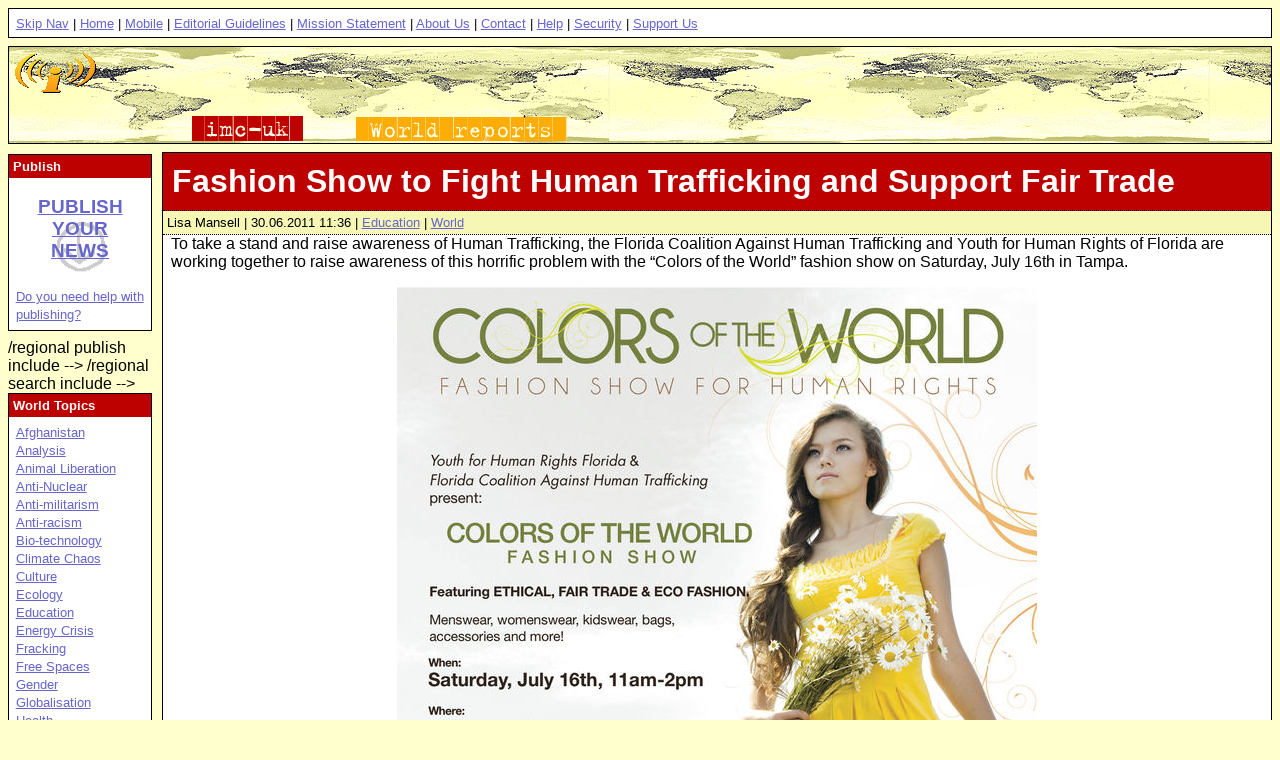

--- FILE ---
content_type: text/html; charset=utf-8
request_url: https://www.indymedia.org.uk/en/regions/world/2011/06/481504.html
body_size: 7401
content:




  
<!DOCTYPE HTML PUBLIC "-//W3C//DTD HTML 4.01 Transitional//EN" "http://www.w3.org/TR/html4/loose.dtd">
<!-- article  -->
<html>
  <head>
    <meta http-equiv="Content-Type" content="text/html; charset=UTF-8">
    <title>World | Fashion Show to Fight Human Trafficking and Support Fair Trade</title>
    <meta name="keywords" content="indymedia,imc">
    <meta name="description" content="indymedia,imc">
    
      <meta name="keywords" content="images">
    
    
    
    
    <style type="text/css" media="screen" title="World Style">
      @import url(/style/world.css);
    </style>

    
      <!-- robots meta tag  -->

  <meta name="robots" content="index,follow" />



    
      

    
    
      
        
      
    
    
      <script type="text/javascript" src="/js/audio-player.js"></script>
<script type="text/javascript">
	AudioPlayer.setup("https://www.indymedia.org.uk/js/player.swf", {
		width: 290
	});
</script>


    

  </head>

  <body>

    <!-- uk top navigation include -->
      
  <!-- navigation.top  -->
  <div class="top">
    <p>
      <a href="#content" title="Skip the navigation and jump to the page content">Skip Nav</a> |
      <a href="/en/">Home</a> |
      <a href="http://mobile.indymedia.org.uk/" title="Improved access to Indymedia for mobile devices">Mobile</a> |
      <a href="/en/static/editorial.html">Editorial Guidelines</a> |
      <a href="/en/static/mission.html">Mission Statement</a> |
      <a href="/en/static/about_us.html">About Us</a> |
      <a href="/en/static/contact.html">Contact</a>  |
      <a href="/en/static/help.html">Help</a> |
      <a href="/en/static/security.html">Security</a> |
      <a href="/en/static/support_us.html">Support Us</a>
    </p>
  </div>
<!-- /navigation.top -->


    <!-- /uk top navigation include -->

    <!-- regional header include-->
      
  <!-- header  -->
  <div class="header">
    <map name="logo" id="logo">
      <area shape="circle" coords="44,27,40" href="/en/" alt="UK Indymedia" title="UK Indymedia">
      <area shape="rect" coords="183,69,293,93" href="/en/" alt="UK Indymedia" title="UK Indymedia">
      <area shape="rect" coords="346,69,557,93" href="/en/regions/world/" alt="World Reports" title="World Reports">
    </map>
    <img alt="World" 
         usemap="#logo" 
         src="/img/world-reports.gif" 
         width="600" 
         height="94" 
         border="0">
  </div>
<!-- /header -->



    <!-- /regional header include -->

    <!-- regional archives navigation include (commented out)
       
    -->

    <!-- article -->
      
      
      <div class="article">

        
        

        



  
<!-- content.template  -->

<h1 class="arttitle">
  <a name="content" id="content" class="arttitle">Fashion Show to Fight Human Trafficking and Support Fair Trade</a>
</h1>

<p class="date">
  Lisa Mansell | 
    30.06.2011 11:36 
  
  
  
  
  
  
  
  
  
  
  
  
  
  
  
  
  
  
    
      | <a href="/en/topics/education/" 
          title="Education news.">Education</a> 
    
  
  
    
      | <a href="/en/regions/world/" 
          title="Global news.">World</a> 
    
  
</p>

<!-- content -->
  <div class="content">

    
      <div class="intro">
        <a name="abstract" id="abstract"></a>
        To take a stand and raise awareness of Human Trafficking, the Florida Coalition Against Human Trafficking and Youth for Human Rights of Florida are working together to raise awareness of this horrific problem with the “Colors of the World” fashion show on Saturday, July 16th in Tampa.
      </div>
    

     
      <!-- media -->
        <div class="media">
          
          
          
          
            <p class="center">



   




  
  
  
    
      
      
          
      
    
  

            
              
                <a href="/images/2011/06/481505.jpg"><img 
                   src="/images/2011/06/481505.jpg.indyscaled.jpg" 
                   ></a>
              
                <br>
                
              
            </p>
          	  
        </div>	 
      <!-- /media -->
     

    <br class="contentbreak">
  
    
      <div class="articlecontent">
        <a name="article" id="article"></a>
        Human Trafficking affects 27 million people worldwide and as most victims are unable to escape or are terrified of reporting their captors, it is one of the most insidious hidden crimes of our era. Compounding this issue for the Tampa Bay area is the fact that the state of Florida has emerged as a hub for human trafficking. <br/><br/>Within the last few years, high profile cases of labor trafficking and trafficking for the sex trade have made headlines in the Bay Area, including the June 22nd arrest of a Largo man for felony human trafficking. <br/><br/>Hoping to change this are the Florida Coalition Against Human Trafficking and Youth for Human Rights of Florida. <br/><br/>These groups are the co-producers of a fashion show called “Colors of the World.” This fashion show will feature ethical, fair trade and ecofashion. The event is scheduled for Saturday, July 16th, from 11am to 2pm and will include refreshments and fashion items to purchase, along with the fashion show. <br/><br/>The event will be held in the remodeled Ybor Square complex at 1300 East 8th Ave, currently home to the Church of Scientology of Tampa. <br/><br/>Tickets are $30 per person and all proceeds will benefit the fight against human trafficking. <br/><br/>The organizers hope that people will take the time to learn about this issue and support fair trade. Fair trade gives growers and manufacturers adequate payment for their products so that those who grow or make the products can earn a living wage. <br/><br/>For more information about the Colors of the World Fashion Show, or to purchase tickets please call (727) 259-8211. <br/><br/>Since 2004, the Florida Coalition Against Human Trafficking has been educating, advocating and working with law enforcement to end human trafficking in the state of Florida. For more information, please go to www.stophumantrafficking.org. <br/><br/>Educator Mary Shuttleworth founded youth for Human Rights in 2001. The purpose of the group is to popularize the United Nation’s Universal Declaration of Human Rights, which includes the right to not be enslaved or tortured. To find out more, please go to www.youthforhumanrights.org. <br/><br/><br/># # #
      </div>
    

  </div>
<!-- / content -->
 

  <!-- creator -->
    <p class="creator">
      
        <strong>Lisa Mansell</strong>
        <br>
      

      
      
    </p>
  <!-- /creator -->


<!-- /content.template -->




        
        
	<p class="readmore">
          <!-- a href="https://www.indymedia.org.uk/uk/servlet/OpenMir?do=getpdf&amp;id=481504&amp;forIE=.pdf">Download this article in pdf format &gt;&gt;</a>
          <br>
          <a href="https://www.indymedia.org.uk/uk/servlet/OpenMir?do=mail&mail_aid=481504&mail_language=en">Email this article to someone &gt;&gt;</a>
	  <br>
          <a href="https://www.indymedia.org.uk/uk/servlet/OpenMir?do=opensession&amp;sessiontype=comment&amp;to_media=481504&amp;language=en">Submit an addition or make a quick comment on this article &gt;&gt;</a -->
	</p>
        

      </div>
      
      
    <!-- /article -->

    <!-- comments -->
      



  
<!-- comment.template  -->





    

  

    
 
    
 
    
 
      
  
      
        <!-- comments -->
          <div class="comments">
        
            <h2 class="commentstitle">
              <a name="comments" id="comments">Comments</a>
            </h2>
         
            <div class="commentsnav">
       
              <p>
                <a href="/en/regions/world/2011/06/481504.html?c=on#comments">Display</a>
                the following 
                
          	comment
                
              </p>
              
              <ol class="commentslist">
                
          	
          	  <li>
          	    <a href="/en/regions/world/2011/06/481504.html?c=on#c270521">Remove this advertising scientology tosh...</a> 
          	     &mdash; Aunty Christ
          	  </li>
          	   
                
              </ol>
       
            </div>
       
         </div>  
  
       
       
        
 
    

  





    <!-- /comments -->

    <!-- left column -->
      <div class="leftcolumn">

        <!-- regional publish include
          
  <!-- navigation.publish  -->
  <div class="publish">
    <h2><a name="publish" id="publish"></a>Publish</h2>
    <h3>
      <a href="/en/regions/world/static/prepublish.html">Publish your news</a>
    </h3>
    <p>
      <a href="/en/static/help.html">Do you need help with publishing?</a>
    </p>
  </div>			
<!-- /navigation.publish -->


        /regional publish include -->

        <!-- regional search include
          
  <!-- Expected end instruction for comment at line 8. -->


        /regional search include -->

        <!-- regional topics include -->
          
  <!-- navigation.topics  -->
  <div class="topics">
    <h2>
      <a href="/en/regions/world/topics/"
         name="topics" 
         id="topics">World Topics</a>
    </h2>
    <p>
      
        <a href="/en/regions/world/topics/afghanistan/"
           title="Resistance to the Imperial War of Terror waged on Afghanistan since 2001">Afghanistan</a>
        <br>
      
        <a href="/en/regions/world/topics/analysis/"
           title="Political Discourse / Discussion / Theory.">Analysis</a>
        <br>
      
        <a href="/en/regions/world/topics/animalliberation/"
           title="Animal rights, anti-vivisection, live exports, intensive farming.">Animal Liberation</a>
        <br>
      
        <a href="/en/regions/world/topics/nukes/"
           title="Resistance to nuclear power, nuclear weapons and the irradiation of the planet.">Anti-Nuclear</a>
        <br>
      
        <a href="/en/regions/world/topics/anti-militarism/"
           title="Peace and anti-war news.">Anti-militarism</a>
        <br>
      
        <a href="/en/regions/world/topics/anti-racism/"
           title="Anti-racist and anti-fascist news.">Anti-racism</a>
        <br>
      
        <a href="/en/regions/world/topics/bio-technology/"
           title="GM, GMOs, gene manipulation, patents.">Bio-technology</a>
        <br>
      
        <a href="/en/regions/world/topics/climate/"
           title="Reporting on Climate Chaos and related actions.">Climate Chaos</a>
        <br>
      
        <a href="/en/regions/world/topics/culture/"
           title="Cultural news.">Culture</a>
        <br>
      
        <a href="/en/regions/world/topics/ecology/"
           title="Environment / GMOs / Roads.">Ecology</a>
        <br>
      
        <a href="/en/regions/world/topics/education/"
           title="Education news.">Education</a>
        <br>
      
        <a href="/en/regions/world/topics/energy/"
           title="Peak Oil and the energy crisis caused by the depletion of fossil fuels and renewable alternatives.">Energy Crisis</a>
        <br>
      
        <a href="/en/regions/world/topics/frack/"
           title="Community resistance to hydraulic fracturing for extreme fossil fuels">Fracking</a>
        <br>
      
        <a href="/en/regions/world/topics/freespaces/"
           title="Autonomous and free spaces news.">Free Spaces</a>
        <br>
      
        <a href="/en/regions/world/topics/gender/"
           title="Sexuality and gender news.">Gender</a>
        <br>
      
        <a href="/en/regions/world/topics/globalisation/"
           title="Globalisation news.">Globalisation</a>
        <br>
      
        <a href="/en/regions/world/topics/health/"
           title="Health news.">Health</a>
        <br>
      
        <a href="/en/regions/world/topics/history/"
           title="History and anniversaries from the liberation struggles. &quot;Those who do not learn from history are doomed to repeat it.&quot;">History</a>
        <br>
      
        <a href="/en/regions/world/topics/indymedia/"
           title="News concerning Indymedia itself.">Indymedia</a>
        <br>
      
        <a href="/en/regions/world/topics/iraq/"
           title="Reports and news related to the US-UK-led war on Iraq (20 March 2003 to the present) and the worldwide protests against it.">Iraq</a>
        <br>
      
        <a href="/en/regions/world/topics/migration/"
           title="Migration and NoBorder news.">Migration</a>
        <br>
      
        <a href="/en/regions/world/topics/oceans/"
           title="News From Our Oceans">Ocean Defence</a>
        <br>
      
        <a href="/en/regions/world/topics/otherpress/"
           title="Links to interesting articles in other press">Other Press</a>
        <br>
      
        <a href="/en/regions/world/topics/palestine/"
           title="Reports and news related to the Israeli aggression against Palestinians and Palestine solidarity actions and campaigns.">Palestine</a>
        <br>
      
        <a href="/en/regions/world/topics/cops/"
           title="Resistance to abuse by the Police.">Policing</a>
        <br>
      
        <a href="/en/regions/world/topics/publicsectorcuts/"
           title="Reports on resistance to public sector cuts.">Public sector cuts</a>
        <br>
      
        <a href="/en/regions/world/topics/repression/"
           title="Police and state oppression news.">Repression</a>
        <br>
      
        <a href="/en/regions/world/topics/socialstruggles/"
           title="Strikes, campaigns, Labour Movement and Trade Union issues.">Social Struggles</a>
        <br>
      
        <a href="/en/regions/world/topics/technology/"
           title="Free / Libre, Open Source Software and other technology news.">Technology</a>
        <br>
      
        <a href="/en/regions/world/topics/terror/"
           title="Reports and news related to the so-called 'war on terror' and the police state measures carried out in its name.">Terror War</a>
        <br>
      
        <a href="/en/regions/world/topics/workersmovements/"
           title="News about Workers' Organisations, Struggles and Precarity">Workers' Movements</a>
        <br>
      
        <a href="/en/regions/world/topics/zapatista/"
           title="Archive and updates on the Zapatista uprising and solidarity campaigns.">Zapatista</a>
        <br>
       
    </p>
  </div>
<!-- /navigation.topics -->


        <!-- /regional topics include -->

        <!-- uk regions include -->
          
  <!-- Region box template  -->
<!-- regions -->
  <div class="regions">
    <h2>
      <a name="regions" id="regions"
        href="/en/regions/">Kollektives</a>
    </h2>
    <p>
      
        <a href="/en/regions/birmingham/" 
           title="Birmingham DiY Indymedia aims to empower people within Birmingham and beyond to realise their voices through community news. The collective works with communities and groups who are excluded and marginalised by the mainstream corporate media.">Birmingham</a>
        <br>
      
        <a href="/en/regions/cambridge/" 
           title="((i)) Cambridge Independent Media Centre.">Cambridge</a>
        <br>
      
        <a href="/en/regions/liverpool/" 
           title="((i)) Liverpool Independent Media Centre.">Liverpool</a>
        <br>
      
        <a href="/en/regions/london/" 
           title="Indymedia news from London.">London</a>
        <br>
      
        <a href="/en/regions/oxford/" 
           title="((i)) Oxford Independent Media Centre.">Oxford</a>
        <br>
      
        <a href="/en/regions/sheffield/" 
           title="Sheffield Independent Media Centre (IMC) — independent grassroots news from Sheffield and beyond!">Sheffield</a>
        <br>
      
        <a href="/en/regions/southcoast/" 
           title="((i)) South Coast Indymedia: Brighton, Hove, Worthing, Southampton, Folkestone, Portsmouth and more.">South Coast</a>
        <br>
      
        <a href="/en/regions/wales/" 
           title="Indymedia news from and relating to Wales.">Wales</a>
        <br>
      
        <a href="/en/regions/world/" 
           title="Global news.">World</a>
        <br>
      
    </p>
    <p>
      <strong>Other UK IMCs</strong><br>
      <a href="http://bristol.indymedia.org/" 
         title="The Bristol Indymedia is a volunteer, non-corporate effort to provide news coverage and media resources to the disempowered">Bristol/South West</a>
      <br>
      <a href="http://london.indymedia.org.uk/" 
         title="((i)) London Independent Media Centre">London</a>
      <br>
      <a href="http://northern-indymedia.org/"
         title="Indymedia Northern England aims to provide a platform to help co-ordinate, encourage and strengthen grassroots campaigning in and around the Northern England area">Northern Indymedia</a>
      <br>
      <a href="http://scotland.indymedia.org/"
         title="The Indymedia Scotland is a volunteer, non-corporate effort to provide news coverage and media resources to the disempowered">Scotland</a>
      <br>
    </p>
  </div>
<!-- /regions -->


        <!-- /uk regions include --> 



        <!-- uk banners include -->
          
  <!-- navigation.banners -->
  <div class="banners">
    <a name="banners" id="banners"></a>
      <a href="/en/2004/11/300412.html" 
        title="Indymedia needs your support for a new server"><img
        src="/img/serverappeal.gif" 
        alt="Server Appeal" 
        width="135" height="100"></a>
      <!-- <a href="/en/2003/09/278180.html" 
        title="Thessaloniki Prisoner Support"><img 
        src="/img/thesk.jpg" width="135" height="81" 
        alt="Thessaloniki Prisoner Solidarity"></a> -->
      <a href="/en/static/radio.html"
        title="UK Indymedia Radio"><img 
        src="/img/radio.png" 
        alt="Radio Page" 
        width="135" height="24"></a>
      <a href="/en/static/video.html"
        title="UK Indymedia Video"><img 
        src="/img/video.png" 
        alt="Video Page" 
        width="135" height="24"></a>
      <a href="/en/static/cinema.html"
        title="UK Indymedia Cinema"><img 
        src="/img/cinema.png" 
        alt="Indymedia Cinema"
        width="135" height="24"></a>
      <a href="/en/static/offline.html"
        title="UK Indymedia Offline Newsheet"><img
        src="/img/offline.png" 
        alt="Offline Newsheet"
        width="135" height="20"></a>
  </div>
<!-- /navigation.banners -->


        <!-- /uk banners include -->

        <!-- uk languages include (commented out)  -->

        <!-- uk security include -->
          <!-- security  -->
  <div class="security">
    
      <h2>
        <img src="/img/lock-secure.gif" width="16" height="14" align="right" alt="secure">
        <a name="security" id="security" 
          href="/en/static/security.html">Encrypted Page</a>
      </h2>
      <p>
        You are viewing this page using an encrypted connection. 
        If you bookmark this page or send its address in an email 
        you might want to use 
        <a href="http://www.indymedia.org.uk/en/regions/world/2011/06/481504.html">the 
        un-encrypted address</a> of this page.
      </p>
      <p>
        If you recieved a warning about an untrusted root certificate 
        please install the 
        <a href="https://www.cacert.org/index.php?id=3">CAcert root certificate</a>, 
        for more information see the 
        <a href="/en/static/security.html">security page</a>.
       </p>
    
  </div>			
<!-- /security -->

        <!-- /uk security include -->

        <!-- uk cities include -->
          
  <!-- navigation.imcs  -->
  <div class="imcs">
    <h2><a name="imcs" id="imcs"></a>IMCs</h2>
      <p>
        <!-- cities.inc
list of linked indymedia cities, for inclusion in all the indymedia sidebars
http://contact.indymedia.org/cities.php
mailto: imc-commwork -( at )- lists.indymedia.org
-->
<br>
<a href="https://www.indymedia.org/">www.indymedia.org</a><br>
<br>

<b>Projects</b><br><a href="http://print.indymedia.org/">print</a><br><a href="http://radio.indymedia.org/">radio</a><br><a href="http://satellite.indymedia.org/">satellite tv</a><br><a href="http://video.indymedia.org">video</a><br><br><a href="http://imc-africa.mayfirst.org/">Africa</a><br><br><b>Europe</b><br><a href="http://antwerpen-indymedia.be">antwerpen</a><br><a href="http://armenia.indymedia.org/">armenia</a><br><a href="http://athens.indymedia.org/">athens</a><br><a href="http://austria.indymedia.org/">austria</a><br><a href="http://barcelona.indymedia.org/">barcelona</a><br><a href="http://belarus.indymedia.org/">belarus</a><br><a href="http://belgium.indymedia.org/">belgium</a><br><a href="http://belgrade.indymedia.org">belgrade</a><br><a href="http://bxl.indymedia.org">brussels</a><br><a href="http://bulgaria.indymedia.org">bulgaria</a><br><a href="http://calabria.indymedia.org">calabria</a><br><a href="http://croatia.indymedia.org">croatia</a><br><a href="http://cyprus.indymedia.org">cyprus</a><br><a href="http://emiliaromagna.indymedia.org/">emilia-romagna</a><br><a href="http://estrecho.indymedia.org">estrecho / madiaq</a><br><a href="http://galiza.indymedia.org">galiza</a><br><a href="http://de.indymedia.org/">germany</a><br><a href="http://grenoble.indymedia.org">grenoble</a><br><a href="http://hungary.indymedia.org">hungary</a><br><a href="http://www.indymedia.ie/">ireland</a><br><a href="http://istanbul.indymedia.org/">istanbul</a><br><a href="http://italy.indymedia.org/">italy</a><br><a href="http://laplana.indymedia.org">la plana</a><br><a href="http://liege.indymedia.org">liege</a><br><a href="http://liguria.indymedia.org">liguria</a><br><a href="http://lille.indymedia.org">lille</a><br><a href="http://linksunten.indymedia.org">linksunten</a><br><a href="http://lombardia.indymedia.org/">lombardia</a><br><a href="http://madrid.indymedia.org/">madrid</a><br><a href="http://malta.indymedia.org">malta</a><br><a href="http://marseille.indymedia.org">marseille</a><br><a href="http://nantes.indymedia.org">nantes</a><br><a href="http://napoli.indymedia.org">napoli</a><br><a href="http://indymedia.nl">netherlands</a><br><a href="http://northern.indymedia.org">northern england</a><br><a href="https://nottingham.indymedia.org">nottingham imc</a><br><a href="http://paris.indymedia.org/">paris/&icirc;le-de-france</a><br><a href="http://patras.indymedia.org/">patras</a><br><a href="http://piemonte.indymedia.org">piemonte</a><br><a href="http://poland.indymedia.org">poland</a><br><a href="http://pt.indymedia.org/">portugal</a><br><a href="http://roma.indymedia.org">roma</a><br><a href="http://romania.indymedia.org">romania</a><br><a href="http://russia.indymedia.org/">russia</a><br><a href="http://sardegna.indymedia.org">sardegna</a><br><a href="http://www.indymediascotland.org/">scotland</a><br><a href="http://sweden.indymedia.org/">sverige</a><br><a href="http://switzerland.indymedia.org/">switzerland</a><br><a href="http://torun.indymedia.org/">torun</a><br><a href="http://toscana.indymedia.org/">toscana</a><br><a href="http://ukraine.indymedia.org/">ukraine</a><br><a href="http://www.indymedia.org.uk/">united kingdom</a><br><a href="http://valencia.indymedia.org">valencia</a><br><br><b>Latin America</b><br><a href="http://argentina.indymedia.org/">argentina</a><br><a href="http://bolivia.indymedia.org/">bolivia</a><br><a href="http://chiapas.indymedia.org/">chiapas</a><br><a href="http://chile.indymedia.org">chile</a><br><a href="http://chilesur.indymedia.org">chile sur</a><br><a href="http://www.midiaindependente.org">cmi brasil</a><br><a href="http://sucre.indymedia.org/">cmi sucre</a><br><a href="http://colombia.indymedia.org/">colombia</a><br><a href="http://ecuador.indymedia.org/">ecuador</a><br><a href="http://mexico.indymedia.org/">mexico</a><br><a href="http://peru.indymedia.org">peru</a><br><a href="http://indymediapr.org">puerto rico</a><br><a href="http://qollasuyu.indymedia.org/">qollasuyu</a><br><a href="http://rosario.indymedia.org/">rosario</a><br><a href="http://santiago.indymedia.org">santiago</a><br><a href="http://tijuana.indymedia.org/">tijuana</a><br><a href="http://uruguay.indymedia.org/">uruguay</a><br><a href="http://valparaiso.indymedia.org">valparaiso</a><br><a href="http://venezuela.indymedia.org/">venezuela</a><br><br><b>Oceania</b><br><a href="http://www.indymedia.org.nz/">aotearoa</a><br><a href="http://brisbane.indymedia.org/">brisbane</a><br><a href="http://burma.indymedia.org/">burma</a><br><a href="http://darwin.indymedia.org">darwin</a><br><a href="http://jakarta.indymedia.org/">jakarta</a><br><a href="http://manila.indymedia.org/">manila</a><br><a href="http://melbourne.indymedia.org/">melbourne</a><br><a href="http://perth.indymedia.org/">perth</a><br><a href="http://qc.indymedia.org">qc</a><br><a href="http://sydney.indymedia.org/">sydney</a><br><br><b>South Asia</b><br><a href="http://india.indymedia.org/">india</a><br><br><br><b>United States</b><br><a href="http://arizona.indymedia.org/">arizona</a><br><a href="http://arkansas.indymedia.org/">arkansas</a><br><a href="http://asheville.indymedia.org/">asheville</a><br><a href="http://atlanta.indymedia.org/">atlanta</a><br><a href="http://austin.indymedia.org/">Austin</a><br><a href="http://binghamton.indymedia.org">binghamton</a><br><a href="http://boston.indymedia.org/">boston</a><br><a href="http://buffalo.indymedia.org/">buffalo</a><br><a href="http://chicago.indymedia.org/">chicago</a><br><a href="http://cleveland.indymedia.org/">cleveland</a><br><a href="http://colorado.indymedia.org/">colorado</a><br><a href="http://columbus.indymedia.org">columbus</a><br><a href="http://dc.indymedia.org/">dc</a><br><a href="http://hawaii.indymedia.org/">hawaii</a><br><a href="http://houston.indymedia.org">houston</a><br><a href="http://www.hm.indymedia.org/">hudson mohawk</a><br><a href="http://kcindymedia.org/">kansas city</a><br><a href="http://la.indymedia.org/">la</a><br><a href="http://madison.indymedia.org/">madison</a><br><a href="http://maine.indymedia.org/">maine</a><br><a href="http://miami.indymedia.org/">miami</a><br><a href="http://www.michiganimc.org/">michigan</a><br><a href="http://milwaukee.indymedia.org/">milwaukee</a><br><a href="http://twincities.indymedia.org/">minneapolis/st. paul</a><br><a href="http://nh.indymedia.org">new hampshire</a><br><a href="http://newjersey.indymedia.org/">new jersey</a><br><a href="http://newmexico.indymedia.org/">new mexico</a><br><a href="http://neworleans.indymedia.org/">new orleans</a><br><a href="http://chapelhill.indymedia.org/">north carolina</a><br><a href="http://www.ntimc.org/">north texas</a><br><a href="http://nyc.indymedia.org/">nyc</a><br><a href="http://www.okimc.org">oklahoma</a><br><a href="http://www.phillyimc.org/">philadelphia</a><br><a href="http://pittsburgh.indymedia.org">pittsburgh</a><br><a href="http://portland.indymedia.org/">portland</a><br><a href="http://richmond.indymedia.org/">richmond</a><br><a href="http://rochester.indymedia.org/">rochester</a><br><a href="http://rogueimc.org/">rogue valley</a><br><a href="http://reboot.stlimc.org">saint louis</a><br><a href="http://sandiego.indymedia.org/">san diego</a><br><a href="http://sf.indymedia.org/">san francisco</a><br><a href="http://www.indybay.org/">san francisco bay area</a><br><a href="http://sbindymedia.org/">santa barbara</a><br><a href="http://www.indybay.org/santacruz/">santa cruz, ca</a><br><a href="http://sarasota.indymedia.org">sarasota</a><br><a href="http://seattle.indymedia.org/">seattle</a><br><a href="http://tampabay.indymedia.org">tampa bay</a><br><a href="http://indymedia.us/">united states</a><br><a href="http://www.ucimc.org/">urbana-champaign</a><br><a href="http://vermont.indymedia.org/">vermont</a><br><a href="http://wmass.indymedia.org/">western mass</a><br><a href="http://worcester.indymedia.org">worcester</a><br><br><b>West Asia</b><br><a href="http://armenia.indymedia.org/">Armenia</a><br><a href="http://beirut.indymedia.org">Beirut</a><br><a href="http://israel.indymedia.org/">Israel</a><br><a href="http://www.indymedia.org/en/static/palestine">Palestine</a><br><br><b>Topics</b><br><a href="http://biotech.indymedia.org/">biotech</a><br><br><b>Process</b><br><a href="http://www.indymedia.org/fbi/">fbi/legal updates</a><br><a href="http://lists.indymedia.org/">mailing lists</a><br><a href="http://docs.indymedia.org/">process &amp; imc docs</a><br><a href="http://tech.indymedia.org/">tech</a><br>

      </p>
  </div>
<!-- /navigation.imcs -->


        <!-- /uk cities include -->

      </div>
    <!-- /left column -->

  </body>
</html>








--- FILE ---
content_type: text/css
request_url: https://www.indymedia.org.uk/style/world.css
body_size: 2793
content:
/* World CSS  */

/* Some overall settings. */
body {
	background: #FFFFCE;
	color: #000;
	margin: 0em;
	padding: 0em;
	font-family: "Verdana", "Helvetica", sans-serif;
}

/* Link colours, some are over ridden further down. */
a:link { background: transparent; color: #66C; text-decoration: underline; }
a:visited { background: transparent; color: #939; text-decoration: underline; }
a:hover { background: transparent; color: #F66; text-decoration: none; }
a:active { background: transparent; color: #CC6; text-decoration: none; }

/* The div containing the navigation bar at the very top of the page. */
div.top {
        background: #FFF;
        color: #000;
	border: 1px solid #000;
	margin: 0.5em;
}

/* The div containing the second navigation bar below the logo. 
   Not to be confused with the div.archive on the archives page. */ 
div.archives {
	background: #FFF;
	color: #000;
	margin-top: 0.5em;
	margin-left: 10.1em;
	margin-right: 10.1em;
	margin-bottom: 0.5em;
	border: 1px solid #000;
}

/* Paragraphs within the top and archives navigation bar divs. */
div.archives p, div.top p {
	margin: 0em;
	padding: 0.5em;
	font-size: smaller;
}

/* The page logo div.  */
div.header {
	height: 6em;
	background: #FFFFCE url(/img/world.gif) repeat;
	color: #BD0000;
        margin: 0.5em;
        overflow: hidden;
	border: 1px solid #000;
}

/* Left column div.  */
div.leftcolumn {
	position: absolute;
	left: 0.5em;
	top: 9.6em;
	width: 9em;
	overflow: hidden;
	margin-right: 0.5em;
}

/* Right column div. */
div.rightcolumn {
	position: absolute;
	right: 0.5em;
	top: 9.6em;
	width: 9em;
	margin-left: 0.5em;
}

/* Centre column - page contents.  */
div.central {
	margin-top: 0.5em;
	margin-left: 10.1em;
	margin-right: 10.1em;
	margin-bottom: 0.5em;
}

/* The title of the page. */
h1 {
	background: #FFF;
	color: #BD0000; 
	text-align: center;
	margin: 0em;
}

/* H1's also have anchors for the skip navigation link. */
h1 a:link, h1 a:visited, h1 a:hover, h1 a:active {
	background: #FFF;
	color: #BD0000; 
	text-decoration: none;
}

/* Topic page title boxes */
div.title {
	background: #FFF;
	color: #BD0000; 
        padding: 0em;
        margin-bottom: 1em;
        text-align: center;
        border: 1px solid #000;
}
div.title h1 {
	margin 0em;
}
 

/* Breaking news box. */
div.breaking {
	background: #F7F7B5;
	color: #000;
	margin-top: 0em;
	margin-left: 0em;
	margin-right: 0em;
	margin-bottom: 0.5em;
        border: 1px solid #000;
}

/* Breaking news title. */
div.breaking h2.breaktitle {
	background: #BD0000;
	color: #FFF;
	margin: 0em;
	padding: 0.3em;
	font-size: smaller;
}

/* Breaking news content. */
div.breaking div.content {
	margin: 0em;
        padding: 0.5em;
}

/* Start page special. */
div.start {
	background: #FFFFCE;
        color: #000;
        padding: 0em;
        margin-bottom: 1em;
        border: 1px solid #000;
}

/* Start page special title. */
div.start h2 {
        background: #BD0000;
        color: #FFF;
        padding: 0.3em;
        margin: 0em;
        border-bottom: 1px dotted #000;
}

/* Individual feature box on the startpage. */
div.feature {
        background: #FFF;
        color: #000;
	padding: 0em;
	margin-bottom: 0.5em;
        border: 1px solid #000;
}

/* Article box on the individual article page. */
div.article {
	background: #FFF;
	color: #000;
	margin-top: 0.5em;
	margin-left: 10.1em;
	margin-right: 0.5em;
	margin-bottom: 0.5em;
	padding: 0em;
	border: 1px solid #000;
}

/* Feature title on startpage */
div.feature h2.feattitle {
        background: #FFAD00;
        color: #FFF;
	padding: 0.3em;
	margin: 0em;
	border-bottom: 1px dotted #000;
}

/* Article title on article page. 
   H1 and H2 are repeated here because the current content.template 
   uses a H2 but this should be changed to a H1. */
div.article h1.arttitle, 
div.article h2.arttitle {
        background: #BD0000;
        color: #FFF; 
        text-align: left;
        margin: 0em;
	padding: 0.3em;
        border-top: none;
	border-bottom: 1px dotted #000;
        border-left: none;
        border-right: none;

}
/* Article H1's also have anchors for the skip navigation link. */
div.article h1.arttitle a:link,  div.article h1.arttitle a:visited, 
div.article h1.arttitle a:hover, div.article h1.arttitle a:active, 
div.article h2.arttitle a:link,  div.article h2.arttitle a:visited, 
div.article h2.arttitle a:hover, div.article h2.arttitle a:active, 
div.feature h2.arttitle a:link,  div.feature h2.arttitle a:visited { 
        background: transparent;
        color: #FFF;
        text-decoration: none;
}

/* Article creator paragraph. */
div.article p.creator {
	margin: 0.5em;
} 

/* Comments following articles. The comments are all wrapped in a 
   comments div and each comment in a comment div. */
div.comments, div.additions {
        margin-left: 10.1em;
        margin-right: 0.5em;
}
div.comment, div.addition {
	background: #FFF;
	color: #000;
	margin-top: 0.5em;
	margin-left: 0em;
	margin-right: 0em;
	margin-bottom: 0.5em;
	padding: 0em;
	border: 1px solid #000;
}

/* Comment titles. */
div.comment h3.commenttitle, 
div.addition h3.additiontitle {
        background: #FFAD00;
        color: #FFF;
        padding: 0.3em;
        margin: 0em;
        border-bottom: 1px dotted #000;
}
/* Comment date. */
div.comment p.date, 
div.addition p.date {
        background: #F7F7B5;
        color: #000;
        margin: 0em;
        padding: 0.3em;
        border-bottom: 1px dotted #000;
        font-size: smaller;
}

/* Comment content. */
div.comment div.content, 
div.addition div.content {
        padding: 0.5em;
}

/* Comment creator. */
div.comment p.creator,  
div.addition p.creator {
        background: #F7F7B5;
        color: #000;
        margin: 0em;
        padding: 0.3em;
        border-top: 1px dotted #000;
}

/* Start page special title. 
   H1 and H2 are repeated here because the current content.template 
   uses a H2 but this should be changed to a H1. */
div.start h1.starttitle a:link, div.start h1.starttitle a:visited, 
div.start h2.starttitle a:link, div.start h2.starttitle a:visited {
	background: #BD0000;
	color: #FFF;
	text-decoration: none;
}

/* Feature titles on the startpage. */
div.feature h2.feattitle a:link, div.feature h2.feattitle a:visited {
	background: transparent;
        color: #FFF;
        text-decoration: none;
}

/* Start page special and feature titles are links to the feature 
   article. */
div.start h2.starttitle a:hover, 
div.feature h2.feattitle a:hover {
	text-decoration: underline;
}

/* Article title - this isn't a link but an anchor. */
div.article h1.arttitle a:hover, 
div.article h2.arttitle a:hover {
        text-decoration: none;
}

/* Start page special, feature and article date and author. */
div.start p.date, div.feature p.date, div.article p.date {
	background: #F7F7B5;
	color: #000;
	margin: 0em;
	padding: 0.3em;
	border-bottom: 1px dotted #000;
	font-size: smaller;
}

/* The content div within the breaking news, start page special, 
   feature and article div is used to add whitespace around the 
   article text. */
div.breaking div.abstract, 
div.start div.abstract, 
div.article div.content {
	padding-left: 0.5em;
	padding-right: 0.5em;
}

/* Features on the archive and topic pages. */
div.feature div.abstract {
	padding-left: 0.5em;
	padding-right: 0.5em;
}

/* Read more, comment email this article and pdf version links. */
div.start p.readmore, 
div.feature p.readmore, 
div.newswire p.readmore, 
div.article p.readmore {
	background: #F7F7B5;
	color: #000;
	margin: 0em;
	padding: 0.3em;
	border-top: 1px dotted #000;
}

/* These divs are for all the boxes in the left and right hand 
   columns. There is a seperate class for each in case someone
   wants to have different styles for each. */
div.topics, 
div.regions, 
div.actions, 
div.languages, 
div.search, 
div.events, 
div.imcs, 
div.newswire, 
div.publish, 
div.archive,
div.security {
        background: #FFF;
        color: #000;
	border: 1px solid #000;
	margin-bottom: 0.5em;
}

/* The banners div doesn't have a title or a border. */
div.banners {
	background: transparent;
	color: #000;
	margin: 0em 0em 0.5em 0em;
}

/* The box titles use a H2. */
div.topics h2, 
div.regions h2, 
div.actions h2, 
div.languages h2, 
div.search h2, 
div.events h2, 
div.imcs h2, 
div.newswire h2, 
div.publish h2,
div.archive h2,
div.security h2 {
	background: #BD0000;
	color: #FFF;
	padding: 0.3em;
	margin: 0em;
	font-size: smaller;
	font-weight: bold;
}
/* The H2 generally contains an anchor for linking direct to the box
    with a frag id and therefore the colours for the link need setting. */
div.topics h2 a:link, div.topics h2 a:visited, div.topics h2 a:hover, div.topics h2 a:active, 
div.regions h2 a:link, div.regions h2 a:visited, div.regions h2 a:hover, div.regions h2 a:active, 
div.actions h2 a:link, div.actions h2 a:visited, div.actions h2 a:hover, div.actions h2 a:active, 
div.languages h2 a:link, div.languages h2 a:visited, div.languages h2 a:hover, div.languages h2 a:active, 
div.search h2 a:link, div.search h2 a:visited, div.search h2 a:hover, div.search h2 a:active, 
div.events h2 a:link, div.events h2 a:visited, div.events h2 a:hover, div.events h2 a:active, 
div.imcs h2 a:link, div.imcs h2 a:visited, div.imcs h2 a:hover, div.imcs h2 a:active, 
div.newswire h2 a:link, div.newswire h2 a:visited, div.newswire h2 a:hover, div.newswire h2 a:active, 
div.publish h2 a:link, div.publish h2 a:visited, div.publish h2 a:hover, 
div.archive h2 a:link, div.archive h2 a:visited, div.archive h2 a:hover, 
div.security h2 a:link, div.security h2 a:visited, div.security h2 a:hover {
	background: transparent;
	color: #FFF;
	text-decoration: none;
}

/* This is for Mozilla and it only matches anchors with the 
   href attribute, in otherwords a elements that are links. */
div.topics h2 a:hover[href], 
div.regions h2 a:hover[href], 
div.actions h2 a:hover[href], 
div.languages h2 a:hover[href], 
div.search h2 a:hover[href], 
div.events h2 a:hover[href], 
div.imcs h2 a:hover[href], 
div.newswire h2 a:hover[href], 
div.publish h2 a:hover[href], 
div.archive h2 a:hover[href], 
div.security h2 a:hover[href] {
        background: transparent;
        color: #FFF;
	text-decoration: underline;
}

div.topics h2 a:active[href], 
div.regions h2 a:active[href], 
div.actions h2 a:active[href], 
div.languages h2 a:active[href], 
div.search h2 a:active[href], 
div.events h2 a:active[href], 
div.imcs h2 a:active[href], 
div.newswire h2 a:active[href], 
div.publish h2 a:active[href], 
div.archive h2 a:active[href], 
div.security h2 a:active[href] {
        background: transparent;
        color: #F33;
	text-decoration: none;
}


/* All the boxes have text in paragraphs after the H2. */
div.topics p, 
div.regions p, 
div.actions p, 
div.languages p, 
div.search p, 
div.events p, 
div.imcs p, 
div.newswire p, 
div.publish p, 
div.archive p, 
div.security p {
	line-height: 1.4em;
	font-size: smaller;
}

/* Some weird bug results in this being needed -- it shouldn't be needed! */
div.archive p { 
  padding-left: 0.3em;
  padding-right: 0.3em;
}

div.start .mediaimg, div.features .mediaimg, div.article .mediaimg {
	margin: 0.5em;
	float: left
}

div.article .center {
	text-align: center
}

div.newswire img, div.article .artimg {
	margin-top: 0.5em;
	margin-right: 0.3em;
	width: inherit;
	float: left
}

p img.rss {
	margin-left: 0.5em;
	width: inherit;
	float: right;
}

div.clearleft {
	clear: left;
	margin: 0em;
	padding: 0em;
}

em {
	font-style: italic
}

strong {
	font-weight: bold
}

div.topics p, 
div.regions p, 
div.actions p, 
div.languages p, 
div.imcs p, 
div.security p {
	padding: 0.5em;
	margin: 0em;
}

div.search p {
	background: #FFF;
	color: #000;
	padding: 0.5em;
	margin: 0em;
}

div.events p {
	padding: 0.5em;
	margin: 0em;
}

div.newswire p, div.publish p {
	background: transparent;
	color: #BD0000;
	padding: 0.5em;
	margin: 0em;
}

div.events h3 {
	padding: 0.5em;
	text-transform: uppercase;
	margin: 0em;
}

div.viewallpostsright h3 {
	padding: 0.5em;
	text-transform: uppercase;
	margin: 0em;
}

div.publish h3 {
	background-color: #FFF;
	background-image: url(/img/publish-background.png);
	background-position: bottom center;
	background-attachment: scroll;
	background-repeat: no-repeat;
	margin: 0.5em;
	padding: 0.5em;
	text-transform: uppercase;
	text-align: center;
 }

/* Minimise the whitespace around forms. */
form {
	padding: 0em;
	margin: 0em;
}

/* Top and bottom borders are better than horizontal
   rules for styling. */
hr {
	display: none;
}

/* hidden articles and comments */
div.trash div.article,
div.trash div.comment {
        background: #666 url(/img/trash.gif) repeat top left;
        color: #000;
        margin-top: 0em;
        padding: 1em;
}
div.trash-message {
        color: #FFF;
        background: #000;
        padding: 1em;
}
div.trash-message h2,
div.trash-message h3 {
        margin-top: 0em;
}
div.trash-message p {
        color: #FFF;
        background: #000;
        margin-bottom: 0em;
}
div.trash-message a:link,
div.trash-message a:visited {
        color: #FFF;
        background: transparent;
        text-decoration: underline;
}
div.trash div.article h1.arttitle,
div.trash div.article h1.arttitle a.arttitle,
div.trash div.article h1.arttitle a.arttitle:link,
div.trash div.article h1.arttitle a.arttitle:active,
div.trash div.article h1.arttitle a.arttitle:hover {
        color: #000;
        background: transparent;
	text-decoration: none;
	border: none;
}
div.trash div.article p.date,
div.trash div.comment h3.commenttitle,
div.trash div.comment p.date,
div.trash div.comment div.content,
div.trash div.comment p.creator {
        color: #000;
        background: transparent;
	border: none;
}

/* article thumbnail display */
div.articlecontent {
	clear: both;
	padding-top: 1em;
}

span.imageicon {
        background: #F7F7B5;
        color: #000;
	width: auto;
	float: left;
	text-align: center;
	padding: 0.4em;
	margin: 0.4em;
	font-size: smaller;
	font-weight: normal;
        border: 1px dotted #000;
}

span.imageicon img {
	margin: 0.4em;
}

